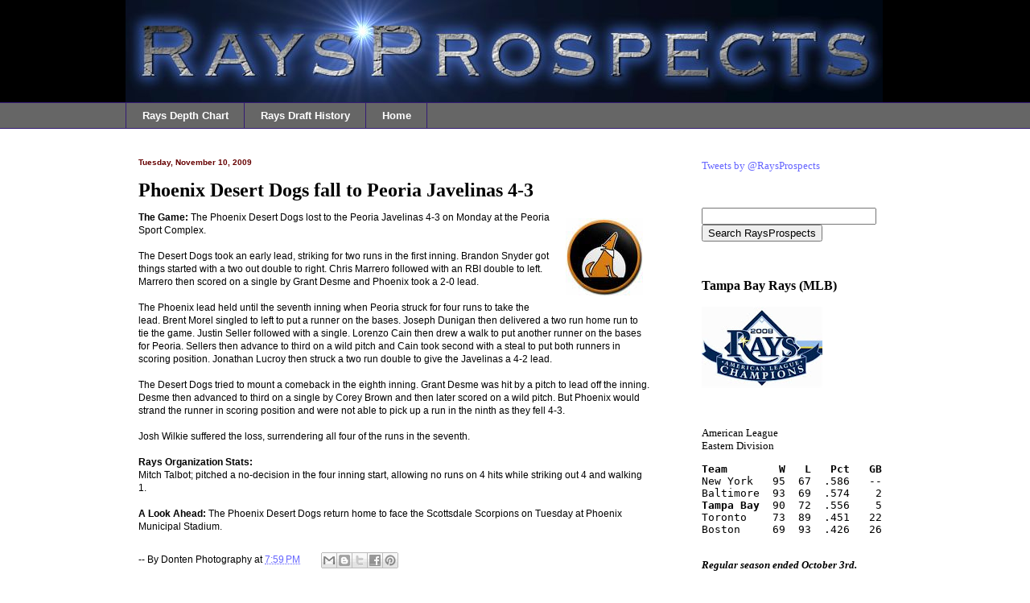

--- FILE ---
content_type: application/javascript
request_url: https://t.dtscout.com/pv/?_a=v&_h=raysprospects.com&_ss=2eyqni74zo&_pv=1&_ls=0&_u1=1&_u3=1&_cc=us&_pl=d&_cbid=34k1&_cb=_dtspv.c
body_size: -283
content:
try{_dtspv.c({"b":"chrome@131"},'34k1');}catch(e){}